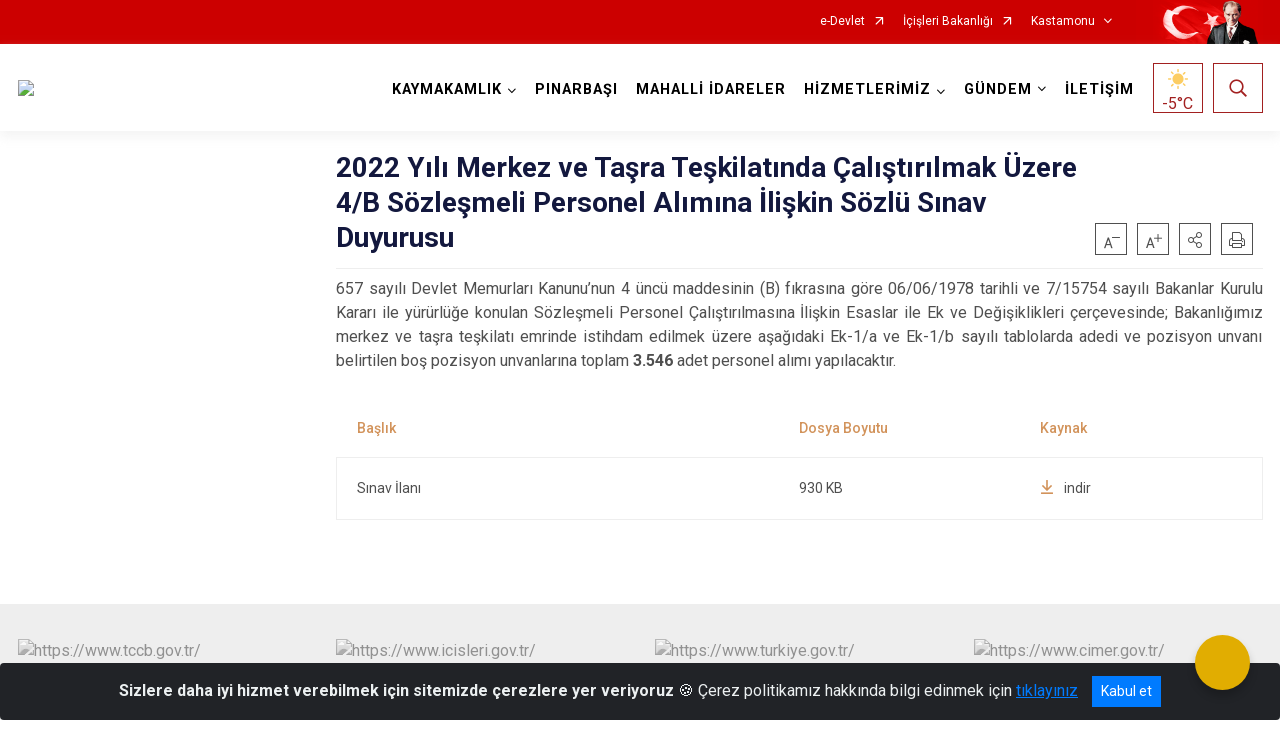

--- FILE ---
content_type: text/javascript; charset=utf-8
request_url: https://pinarbasi.gov.tr/bundles/js/accessibility?v=uR9crlvpjY2Ib6N8GUxTJm3OFCdcLRGIKLaaePsanmI1
body_size: 6476
content:
/* Minification failed. Returning unminified contents.
(13,31-32): run-time error JS1195: Expected expression: >
(13,55-56): run-time error JS1004: Expected ';': )
(21,34-35): run-time error JS1195: Expected expression: )
(21,37-38): run-time error JS1195: Expected expression: >
(51,48-49): run-time error JS1195: Expected expression: )
(51,51-52): run-time error JS1195: Expected expression: >
(52,20-21): run-time error JS1195: Expected expression: )
(52,23-24): run-time error JS1195: Expected expression: >
(57,5-6): run-time error JS1002: Syntax error: }
(60,55-56): run-time error JS1004: Expected ';': {
(65,2-3): run-time error JS1195: Expected expression: )
(67,23-24): run-time error JS1004: Expected ';': {
(115,20-21): run-time error JS1195: Expected expression: )
(115,23-24): run-time error JS1195: Expected expression: >
(137,6-7): run-time error JS1195: Expected expression: )
(160,28-29): run-time error JS1014: Invalid character: `
(160,35-36): run-time error JS1193: Expected ',' or ')': :
(160,44-45): run-time error JS1014: Invalid character: `
(160,45-46): run-time error JS1195: Expected expression: )
(197,56-57): run-time error JS1195: Expected expression: >
(197,80-81): run-time error JS1004: Expected ';': )
(232,43-44): run-time error JS1195: Expected expression: >
(235,6-7): run-time error JS1195: Expected expression: )
(240,43-44): run-time error JS1195: Expected expression: >
(243,6-7): run-time error JS1195: Expected expression: )
(249,56-57): run-time error JS1195: Expected expression: >
(249,80-81): run-time error JS1004: Expected ';': )
(281,65-66): run-time error JS1195: Expected expression: >
(283,10-11): run-time error JS1195: Expected expression: )
(286,52-53): run-time error JS1195: Expected expression: >
(290,10-11): run-time error JS1195: Expected expression: )
(335,30-31): run-time error JS1014: Invalid character: `
(335,32-33): run-time error JS1004: Expected ';': {
(335,54-55): run-time error JS1014: Invalid character: `
(363,25-26): run-time error JS1014: Invalid character: `
(363,27-28): run-time error JS1004: Expected ';': {
(363,46-47): run-time error JS1014: Invalid character: `
(366,28-29): run-time error JS1014: Invalid character: `
(366,30-31): run-time error JS1004: Expected ';': {
(366,49-50): run-time error JS1014: Invalid character: `
(369,28-29): run-time error JS1014: Invalid character: `
(369,30-31): run-time error JS1004: Expected ';': {
(369,49-50): run-time error JS1014: Invalid character: `
(372,31-32): run-time error JS1014: Invalid character: `
(372,33-34): run-time error JS1004: Expected ';': {
(372,73-74): run-time error JS1014: Invalid character: `
(425,32-33): run-time error JS1195: Expected expression: >
(443,10-11): run-time error JS1195: Expected expression: )
(445,9-17): run-time error JS1197: Too many errors. The file might not be a JavaScript file: document
(418,1-24): run-time error JS1301: End of file encountered before function is properly closed: function removeImages()
(445,17-18): run-time error JS1195: Expected expression: .
(445,18-34): run-time error JS1197: Too many errors. The file might not be a JavaScript file: querySelectorAll
(68,16-22): run-time error JS1018: 'return' statement outside of function: return
 */
let state = {};
let isScreenReaderActive = false;

const readingGuide = document.querySelector(".reading-guide");
const readingMask = document.querySelector(".reading-mask");
const menu = document.querySelector(".acc-menu");
const menuButton = document.querySelector(".acc-menu-button");

// Türkçe konuşma paketi destekleniyor mu kontrolü
function isTurkishVoiceAvailable() {
    const voices = synth.getVoices();
    
    return voices.some(voice => voice.lang === 'tr-TR');
}

// Seslerin yüklenmesini beklemek
function waitForVoices(callback) {
    if (synth.getVoices().length > 0) {
        callback();
    } else {
        synth.onvoiceschanged = () => {
            callback();
        };
    }
}

// Ekran Okuyucu butonunu pasif yap
function disableScreenReaderButton() {
    const button = document.getElementById("screenReaderToggleButton");
    const errorSpan = document.getElementById("screen-reader-error");
    const tooltip = document.getElementById("screenReaderTooltip");

    alert("Türkçe konuşma dil desteği bulunamadığı için işlem gerçekleştirilememiştir.");
    button.classList.remove("btn-active");
    button.classList.add("btn-passive");
    button.blur()

    //button.disabled = true;
    //button.classList.add("btn-disabled");
    //button.setAttribute("aria-disabled", "true");

    //// Set tooltip content (optional, since it's already in HTML)
    //tooltip.textContent = "Ekran okuyucu tarayıcınızda Türkçe dil desteği bulunmuyor.";
    //tooltip.hidden = false; // Ensure tooltip is not hidden (CSS handles visibility)

    //errorSpan.hidden = false;
    //errorSpan.textContent = "Ekran okuyucu tarayıcınızda Türkçe dil desteği bulunmuyor.";
}

// Sayfa yüklendiğinde Türkçe ses desteğini kontrol et
document.addEventListener("DOMContentLoaded", () => {
    waitForVoices(() => {
        //debugger;
        //if (!isTurkishVoiceAvailable()) {
        //    disableScreenReaderButton();
        //}
    });
});

document.addEventListener("keydown", function (event) {
    if (event.ctrlKey && event.key === "y") {
        event.preventDefault();
        toggleKeyPressMenu();
    }
});

function toggleMenu() {
    if (!menu) return;
    const isExpanded = menu.classList.toggle("show");
    menuButton.setAttribute("aria-expanded", isExpanded.toString());
}

function toggleKeyPressMenu() {
    toggleMenu();

    if (menu.classList.contains("show")) {
        document.addEventListener("keydown", handleMenuNavigation);
        const firstButton = menu.querySelector("button");
        if (firstButton) firstButton.focus();
    } else {
        document.removeEventListener("keydown", handleMenuNavigation);
    }
}

function handleMenuNavigation(event) {
    if (!menu || !menu.classList.contains("show")) return;

    const buttons = Array.from(menu.querySelectorAll("button"));
    const activeElement = document.activeElement;
    let index = buttons.indexOf(activeElement);

    if (event.key === "ArrowDown" || event.key === "ArrowRight") {
        event.preventDefault();
        if (index < buttons.length - 1) {
            buttons[index + 1].focus();
        } else {
            buttons[0].focus();
        }
    } else if (event.key === "ArrowUp" || event.key === "ArrowLeft") {
        event.preventDefault();
        if (index > 0) {
            buttons[index - 1].focus();
        } else {
            buttons[buttons.length - 1].focus();
        }
    } else if (event.key === "Enter" || event.key === " ") {
        event.preventDefault();
        if (activeElement.tagName === "BUTTON") {
            activeElement.click();
        }
    }
}

function enableScreenReader() {
    waitForVoices(() => {
        if (!isTurkishVoiceAvailable()) {
            disableScreenReaderButton();
            stopScreenReader();
            return;
        }

        isScreenReaderActive = !isScreenReaderActive;
        const button = document.getElementById("screenReaderToggleButton");

        if (isScreenReaderActive) {
            button.classList.remove("btn-passive");
            button.classList.add("btn-active");
            button.setAttribute("aria-pressed", "true");
            startScreenReader();
        } else {
            button.classList.remove("btn-active");
            button.classList.add("btn-passive");
            button.setAttribute("aria-pressed", "false");
            button.blur();
            stopScreenReader();
        }
    });
}

let synth = window.speechSynthesis;
let textQueue = [];

function startScreenReader() {
    textQueue = []; // Kuyruğu temizle

    // Tüm <h1>–<h6>, <p> ve başlık içindeki <a>’ları seç
    const contentElements = document.querySelectorAll("h1, h2, h3, h4, h5, h6, p");

    for (let i = 0; i < contentElements.length; i++) {
        const el = contentElements[i];

        if (!isVisible(el)) continue;

        const tagName = el.tagName.toLowerCase();
        const text = el.textContent.trim();
        if (!text) continue;

        if (tagName.startsWith("h")) {
            // Başlık varsa "Başlık:" etiketi ile ekle
            textQueue.push(`Başlık: ${text}`);
        } else if (tagName === "p") {
            // Paragraf varsa doğrudan ekle
            textQueue.push(text);
        }
    }

    readNext();
}

// Yardımcı: Eleman görünür mü?
function isVisible(el) {
    const style = window.getComputedStyle(el);
    const rect = el.getBoundingClientRect();

    return (
        style.display !== "none" &&
        style.visibility !== "hidden" &&
        rect.width > 0 &&
        rect.height > 0
    );
}





function stopScreenReader() {
    synth.cancel();
    textQueue = [];
}

function readNext() {
    if (textQueue.length === 0 || !isScreenReaderActive) return;

    const textToRead = textQueue.shift();
    const speech = new SpeechSynthesisUtterance(textToRead);
    const turkishVoice = synth.getVoices().find(voice => voice.lang === 'tr-TR');
    if (turkishVoice) {
        speech.voice = turkishVoice;
    }
    speech.lang = 'tr-TR';

    speech.onend = function () {
        readNext();
    };

    synth.speak(speech);
}

let isSelectedFieldReaderActive = false;

function enableSelectedFieldReader() {
    isSelectedFieldReaderActive = !isSelectedFieldReaderActive;
    const button = document.getElementById("selectedFieldReaderToggleButton");

    if (isSelectedFieldReaderActive) {
        button.classList.remove("btn-passive");
        button.classList.add("btn-active");
        button.setAttribute("aria-pressed", "true");
        enableFieldSelection();
    } else {
        button.classList.remove("btn-active");
        button.classList.add("btn-passive");
        button.setAttribute("aria-pressed", "false");
        button.blur();
        disableFieldSelection();
    }
}

function enableFieldSelection() {
    const selectableElements = document.querySelectorAll(".selectable");
    selectableElements.forEach((element) => {
        element.addEventListener("click", readSelectedField);
        element.classList.add("highlighted");
    });
}

function disableFieldSelection() {
    const selectableElements = document.querySelectorAll(".selectable");
    selectableElements.forEach((element) => {
        element.removeEventListener("click", readSelectedField);
        element.classList.remove("highlighted");
    });
}

function readSelectedField(event) {
    const textToRead = event.target.textContent.trim();
    const speech = new SpeechSynthesisUtterance(textToRead);
    const turkishVoice = synth.getVoices().find(voice => voice.lang === 'tr-TR');
    if (turkishVoice) {
        speech.voice = turkishVoice;
    }
    speech.lang = 'tr-TR';
    window.speechSynthesis.speak(speech);
}

function toggleFeature(feature, className, buttonId) {
    document.documentElement.classList.toggle(className);
    state[feature] = !state[feature];
    const button = document.getElementById(buttonId);

    if (state[feature]) {
        button.classList.remove("btn-passive");
        button.classList.add("btn-active");
        button.setAttribute("aria-pressed", "true");
    } else {
        button.classList.remove("btn-active");
        button.classList.add("btn-passive");
        button.setAttribute("aria-pressed", "false");
        button.blur();
    }
}

function addLineSpacing() {
    toggleFeature("lineHeight", "line-height", "lineHeightToggleButton");

    const isActive = document.documentElement.classList.contains('line-height');

    if (isActive) {
        // Açık durumda - !important ile override et
        document.querySelectorAll('.line-height *').forEach(el => {
            el.style.setProperty('line-height', '2', 'important');
        });
    } else {
        // Kapalı durumda - inline stilleri temizle
        document.querySelectorAll('*').forEach(el => {
            if (el.style.lineHeight) {
                el.style.removeProperty('line-height');
            }
        });
    }
}

function highlightLinks() {
    toggleFeature("highlightLinks", "highlight", "highlightLinksToggleButton");
}

function makeTextBigger() {
    toggleFeature("makeTextBigger", "bigger-text", "makeTextBiggerToggleButton");
}

function alignTextLeft() {
    toggleFeature("textAlignLeft", "align-text", "alighTextLeftToggleButton");
}

function makeCursorBigger() {
    toggleFeature(
        "makeCursorBigger",
        "bigger-cursor",
        "makeCursorBiggerToggleButton"
    );
}

function addReadingGuide() {
    clearReadingStates(
        "readingMask",
        "reading-mask-active",
        "readingMaskToggleButton"
    );
    toggleFeature(
        "readingGuide",
        "reading-guide-active",
        "readingGuideToggleButton"
    );
    if (state.readingGuide == true) {
        readingGuide.style.display = "block";
        document.addEventListener("mousemove", moveReadingGuide);
    } else {
        readingGuide.style.display = "none";
        document.removeEventListener("mousemove", moveReadingGuide);
    }
}

function moveReadingGuide(event) {
    readingGuide.style.top = `${event.clientY - 10}px`;
}

function addReadingMask() {
    clearReadingStates(
        "readingGuide",
        "reading-guide-active",
        "readingGuideToggleButton"
    );
    toggleFeature(
        "readingMask",
        "reading-mask-active",
        "readingMaskToggleButton"
    );

    if (state.readingMask == true) {
        readingMask.style.display = "block";
        document.addEventListener("mousemove", moveReadingMask);
    } else {
        readingMask.style.display = "none";
        document.removeEventListener("mousemove", moveReadingMask);
    }
}

function moveReadingMask(event) {
    const mouseY = event.clientY;
    const offset = 80;
    const topLine = document.querySelector(".reading-mask-line-top");
    topLine.style.top = `${mouseY - offset}px`;

    const bottomLine = document.querySelector(".reading-mask-line-bottom");
    bottomLine.style.top = `${mouseY + offset}px`;

    const topFade = document.querySelector(".fade-area-top");
    topFade.style.height = `${mouseY - offset}px`;

    const bottomFade = document.querySelector(".fade-area-bottom");
    bottomFade.style.height = `${window.innerHeight - mouseY - offset}px`;
}

function setDyslexicFriendlyFont() {
    toggleFeature(
        "setDyslexicFriendlyFont",
        "dyslexia-font",
        "setDyslexicFriendlyFontToggleButton"
    );
}

function addHighContrast() {
    toggleFeature(
        "toggleHighContrast",
        "high-contrast",
        "highContrastToggleButton"
    );
}

function desaturateColors() {
    clearSaturationStates("desaturate", "desaturateColors");
    toggleFeature(
        "desaturateColors",
        "desaturate",
        "desaturateColorsToggleButton"
    );
}

function reduceSaturation() {
    clearSaturationStates("low-saturation", "reduceSaturation");
    toggleFeature(
        "reduceSaturation",
        "low-saturation",
        "reduceSaturationToggleButton"
    );
}

function increaseSaturation() {
    clearSaturationStates("high-saturation", "increaseSaturation");
    toggleFeature(
        "increaseSaturation",
        "high-saturation",
        "increaseSaturationToggleButton"
    );
}

function removeImages() {
    toggleFeature("removeImages", "remove-images", "removeImagesToggleButton");
    
    const html = document.documentElement;
    const elements = document.querySelectorAll("*");

    if (html.classList.contains("remove-images")) {
        elements.forEach((el) => {
            const computedStyle = window.getComputedStyle(el);
            const bgImage = computedStyle.getPropertyValue("background-image");
            const bg = computedStyle.getPropertyValue("background");

            if (bgImage && bgImage.includes("url")) {
                if (!el.hasAttribute("data-bg-image")) {
                    el.setAttribute("data-bg-image", bgImage);
                }
                el.style.setProperty("background-image", "none", "important");
            }

            if ((!bgImage || bgImage === "none") && bg.includes("url")) {
                if (!el.hasAttribute("data-bg")) {
                    el.setAttribute("data-bg", bg);
                }
                el.style.setProperty("background", "none", "important");
            }
        });

        document.querySelectorAll("img").forEach((img) => {

            if (!img.hasAttribute("data-original-visibility")) {
                const visibility = window
                    .getComputedStyle(img)
                    .getPropertyValue("visibility");
                img.setAttribute("data-original-visibility", visibility);
            }

            img.style.setProperty("visibility", "hidden", "important");
        });
    } else {
        elements.forEach((el) => {
            if (el.hasAttribute("data-bg-image")) {
                const original = el.getAttribute("data-bg-image");
                el.style.setProperty("background-image", original, "important");
                el.removeAttribute("data-bg-image");
            }

            if (el.hasAttribute("data-bg")) {
                const original = el.getAttribute("data-bg");
                el.style.setProperty("background", original, "important");
                el.removeAttribute("data-bg");
            }
        });

        document.querySelectorAll("img").forEach((img) => {
            if (img.hasAttribute("data-original-visibility")) {
                const original = img.getAttribute("data-original-visibility");
                img.style.setProperty("visibility", original, "important");
                img.removeAttribute("data-original-visibility");
            }
        });

    }
}

function clearSaturationStates(className, feature) {
    if (document.documentElement.classList.contains(className)) {
        return;
    }

    const saturationClasses = ["desaturate", "high-saturation", "low-saturation"];
    const buttons = {
        desaturate: "desaturateColorsToggleButton",
        "high-saturation": "increaseSaturationToggleButton",
        "low-saturation": "reduceSaturationToggleButton",
    };

    saturationClasses.forEach((saturationClass) => {
        if (document.documentElement.classList.contains(saturationClass)) {
            document.documentElement.classList.remove(saturationClass);
            state[feature] = false;

            const button = document.getElementById(buttons[saturationClass]);
            if (button) {
                button.classList.remove("btn-active");
                button.classList.add("btn-passive");
                button.setAttribute("aria-pressed", "false");
                button.blur();
            }
        }
    });
}

function clearReadingStates(feature, className, buttonId) {
    if (!document.getElementById(buttonId).classList.contains("btn-active"))
        return;

    state[feature] = false;
    document.documentElement.classList.remove(className);

    const button = document.getElementById(buttonId);
    button.classList.remove("btn-active");
    button.classList.add("btn-passive");
    button.setAttribute("aria-pressed", "false");
    button.blur();

    if (feature == "readingGuide") {
        readingGuide.style.display = "none";
        document.removeEventListener("mousemove", moveReadingGuide);
    } else {
        readingMask.style.display = "none";
        document.removeEventListener("mousemove", moveReadingMask);
    }
}

function clearAllStates() {
    document.documentElement.className = "";
    state = {};

    const buttons = document.querySelectorAll(".acc-menu button");
    buttons.forEach((b) => {
        b.classList.remove("btn-active");
        b.classList.add("btn-passive");
        b.setAttribute("aria-pressed", "false");
        b.blur();
    });

    readingGuide.style.display = "none";
    document.removeEventListener("mousemove", moveReadingGuide);

    readingMask.style.display = "none";
    document.removeEventListener("mousemove", moveReadingMask);

    const elements = document.querySelectorAll("*");
    elements.forEach((el) => {
        if (el.hasAttribute("data-bg-image")) {
            const original = el.getAttribute("data-bg-image");
            el.style.setProperty("background-image", original, "important");
            el.removeAttribute("data-bg-image");
        }

        if (el.hasAttribute("data-bg")) {
            const original = el.getAttribute("data-bg");
            el.style.setProperty("background", original, "important");
            el.removeAttribute("data-bg");
        }
    });

    document.querySelectorAll("img").forEach((img) => {
        if (img.hasAttribute("data-original-visibility")) {
            const original = img.getAttribute("data-original-visibility");
            img.style.setProperty("visibility", original, "important");
            img.removeAttribute("data-original-visibility");
        }
    });


    document.querySelectorAll('*').forEach(el => {
        if (el.style.lineHeight) {
            el.style.removeProperty('line-height');
        }
    });
};
